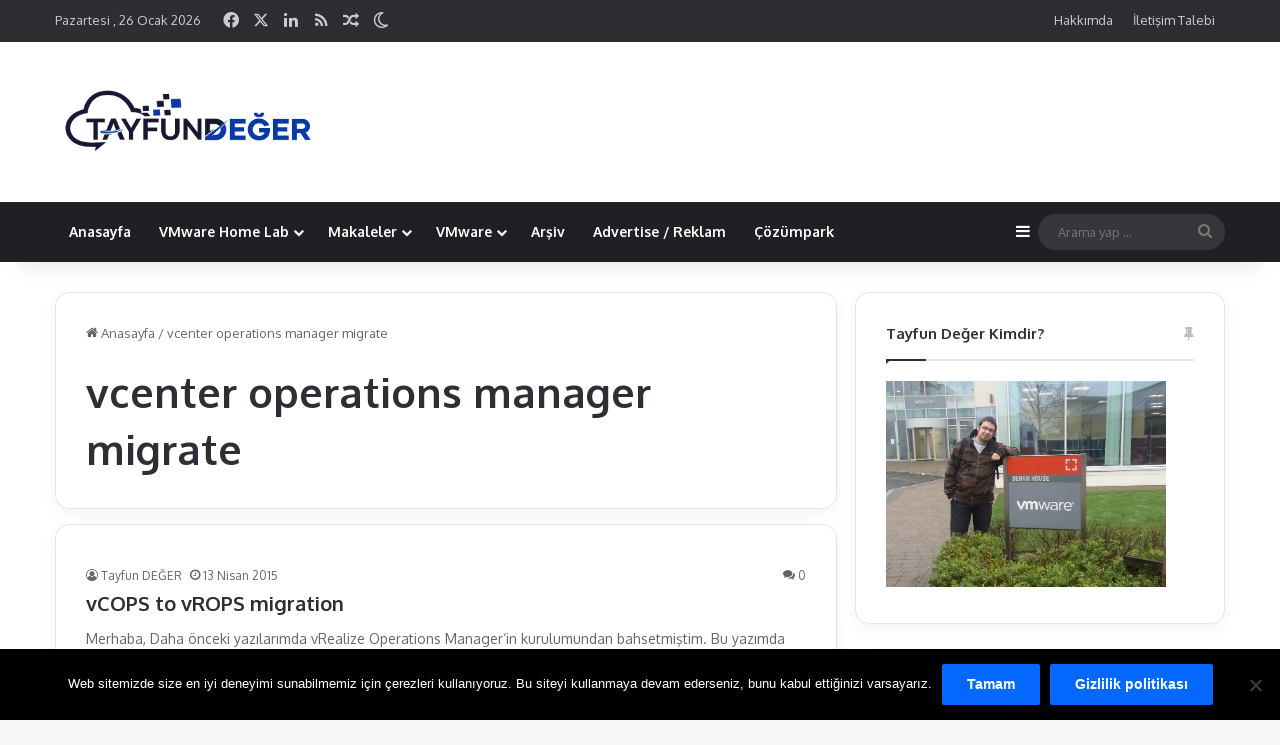

--- FILE ---
content_type: text/html; charset=UTF-8
request_url: https://www.tayfundeger.com/etiket/vcenter-operations-manager-migrate
body_size: 18193
content:
<!DOCTYPE html> <html lang="tr" data-skin="light" prefix="og: https://ogp.me/ns#"> <head> <meta charset="UTF-8"/> <link rel="profile" href="//gmpg.org/xfn/11"/> <meta http-equiv='x-dns-prefetch-control' content='on'> <link rel='dns-prefetch' href="//cdnjs.cloudflare.com/"/> <link rel='dns-prefetch' href="//ajax.googleapis.com/"/> <link rel='dns-prefetch' href="//fonts.googleapis.com/"/> <link rel='dns-prefetch' href="//fonts.gstatic.com/"/> <link rel='dns-prefetch' href="//s.gravatar.com/"/> <link rel='dns-prefetch' href="//www.google-analytics.com/"/> <link rel='preload' as='image' href="/TayfunDeger-Logo.png"> <link rel='preload' as='font' href="/wp-content/themes/jannah/assets/fonts/tielabs-fonticon/tielabs-fonticon.woff" type='font/woff' crossorigin='anonymous'/> <link rel='preload' as='font' href="/wp-content/themes/jannah/assets/fonts/fontawesome/fa-solid-900.woff2" type='font/woff2' crossorigin='anonymous'/> <link rel='preload' as='font' href="/wp-content/themes/jannah/assets/fonts/fontawesome/fa-brands-400.woff2" type='font/woff2' crossorigin='anonymous'/> <link rel='preload' as='font' href="/wp-content/themes/jannah/assets/fonts/fontawesome/fa-regular-400.woff2" type='font/woff2' crossorigin='anonymous'/> <style>img:is([sizes="auto" i], [sizes^="auto," i]) { contain-intrinsic-size: 3000px 1500px }</style> <title>vcenter operations manager migrate | VMware Virtualization Blog</title> <meta name="robots" content="index, nofollow, noimageindex, nosnippet"/> <link rel="canonical" href="https://www.tayfundeger.com/etiket/vcenter-operations-manager-migrate"/> <meta property="og:locale" content="tr_TR"/> <meta property="og:type" content="article"/> <meta property="og:title" content="vcenter operations manager migrate | VMware Virtualization Blog"/> <meta property="og:url" content="https://www.tayfundeger.com/etiket/vcenter-operations-manager-migrate"/> <meta property="og:site_name" content="VMware Virtualization Blog"/> <meta property="article:publisher" content="https://www.facebook.com/tayfundegercom"/> <meta name="twitter:card" content="summary_large_image"/> <meta name="twitter:title" content="vcenter operations manager migrate | VMware Virtualization Blog"/> <meta name="twitter:site" content="@tayfundeger"/> <meta name="twitter:label1" content="Yazılar"/> <meta name="twitter:data1" content="1"/> <script type="application/ld+json" class="rank-math-schema-pro">{"@context":"https://schema.org","@graph":[{"@type":"Organization","@id":"https://www.tayfundeger.com/#organization","name":"Tayfun Deger","sameAs":["https://www.facebook.com/tayfundegercom","https://twitter.com/tayfundeger"]},{"@type":"WebSite","@id":"https://www.tayfundeger.com/#website","url":"https://www.tayfundeger.com","name":"VMware Virtualization Blog","publisher":{"@id":"https://www.tayfundeger.com/#organization"},"inLanguage":"tr"},{"@type":"BreadcrumbList","@id":"https://www.tayfundeger.com/etiket/vcenter-operations-manager-migrate#breadcrumb","itemListElement":[{"@type":"ListItem","position":"1","item":{"@id":"https://www.tayfundeger.com","name":"Ana Sayfa"}},{"@type":"ListItem","position":"2","item":{"@id":"https://www.tayfundeger.com/etiket/vcenter-operations-manager-migrate","name":"vcenter operations manager migrate"}}]},{"@type":"CollectionPage","@id":"https://www.tayfundeger.com/etiket/vcenter-operations-manager-migrate#webpage","url":"https://www.tayfundeger.com/etiket/vcenter-operations-manager-migrate","name":"vcenter operations manager migrate | VMware Virtualization Blog","isPartOf":{"@id":"https://www.tayfundeger.com/#website"},"inLanguage":"tr","breadcrumb":{"@id":"https://www.tayfundeger.com/etiket/vcenter-operations-manager-migrate#breadcrumb"}}]}</script> <link rel="alternate" type="application/rss+xml" title="VMware Virtualization Blog &raquo; akışı" href="/feed"/> <link rel="alternate" type="application/rss+xml" title="VMware Virtualization Blog &raquo; yorum akışı" href="/comments/feed"/> <script type="text/javascript">
			try {
				if( 'undefined' != typeof localStorage ){
					var tieSkin = localStorage.getItem('tie-skin');
				}

				
				var html = document.getElementsByTagName('html')[0].classList,
						htmlSkin = 'light';

				if( html.contains('dark-skin') ){
					htmlSkin = 'dark';
				}

				if( tieSkin != null && tieSkin != htmlSkin ){
					html.add('tie-skin-inverted');
					var tieSkinInverted = true;
				}

				if( tieSkin == 'dark' ){
					html.add('dark-skin');
				}
				else if( tieSkin == 'light' ){
					html.remove( 'dark-skin' );
				}
				
			} catch(e) { console.log( e ) }

		</script> <link rel="alternate" type="application/rss+xml" title="VMware Virtualization Blog &raquo; vcenter operations manager migrate etiket akışı" href="vcenter-operations-manager-migrate/feed"/> <style type="text/css"> :root{ --tie-preset-gradient-1: linear-gradient(135deg, rgba(6, 147, 227, 1) 0%, rgb(155, 81, 224) 100%); --tie-preset-gradient-2: linear-gradient(135deg, rgb(122, 220, 180) 0%, rgb(0, 208, 130) 100%); --tie-preset-gradient-3: linear-gradient(135deg, rgba(252, 185, 0, 1) 0%, rgba(255, 105, 0, 1) 100%); --tie-preset-gradient-4: linear-gradient(135deg, rgba(255, 105, 0, 1) 0%, rgb(207, 46, 46) 100%); --tie-preset-gradient-5: linear-gradient(135deg, rgb(238, 238, 238) 0%, rgb(169, 184, 195) 100%); --tie-preset-gradient-6: linear-gradient(135deg, rgb(74, 234, 220) 0%, rgb(151, 120, 209) 20%, rgb(207, 42, 186) 40%, rgb(238, 44, 130) 60%, rgb(251, 105, 98) 80%, rgb(254, 248, 76) 100%); --tie-preset-gradient-7: linear-gradient(135deg, rgb(255, 206, 236) 0%, rgb(152, 150, 240) 100%); --tie-preset-gradient-8: linear-gradient(135deg, rgb(254, 205, 165) 0%, rgb(254, 45, 45) 50%, rgb(107, 0, 62) 100%); --tie-preset-gradient-9: linear-gradient(135deg, rgb(255, 203, 112) 0%, rgb(199, 81, 192) 50%, rgb(65, 88, 208) 100%); --tie-preset-gradient-10: linear-gradient(135deg, rgb(255, 245, 203) 0%, rgb(182, 227, 212) 50%, rgb(51, 167, 181) 100%); --tie-preset-gradient-11: linear-gradient(135deg, rgb(202, 248, 128) 0%, rgb(113, 206, 126) 100%); --tie-preset-gradient-12: linear-gradient(135deg, rgb(2, 3, 129) 0%, rgb(40, 116, 252) 100%); --tie-preset-gradient-13: linear-gradient(135deg, #4D34FA, #ad34fa); --tie-preset-gradient-14: linear-gradient(135deg, #0057FF, #31B5FF); --tie-preset-gradient-15: linear-gradient(135deg, #FF007A, #FF81BD); --tie-preset-gradient-16: linear-gradient(135deg, #14111E, #4B4462); --tie-preset-gradient-17: linear-gradient(135deg, #F32758, #FFC581); --main-nav-background: #1f2024; --main-nav-secondry-background: rgba(0,0,0,0.2); --main-nav-primary-color: #0088ff; --main-nav-contrast-primary-color: #FFFFFF; --main-nav-text-color: #FFFFFF; --main-nav-secondry-text-color: rgba(225,255,255,0.5); --main-nav-main-border-color: rgba(255,255,255,0.07); --main-nav-secondry-border-color: rgba(255,255,255,0.04); } </style> <meta name="viewport" content="width=device-width, initial-scale=1.0"/><script type="text/javascript">
/* <![CDATA[ */
window._wpemojiSettings = {"baseUrl":"https:\/\/s.w.org\/images\/core\/emoji\/16.0.1\/72x72\/","ext":".png","svgUrl":"https:\/\/s.w.org\/images\/core\/emoji\/16.0.1\/svg\/","svgExt":".svg","source":{"concatemoji":"https:\/\/www.tayfundeger.com\/wp-includes\/js\/wp-emoji-release.min.js?ver=6.8.3"}};
/*! This file is auto-generated */
!function(s,n){var o,i,e;function c(e){try{var t={supportTests:e,timestamp:(new Date).valueOf()};sessionStorage.setItem(o,JSON.stringify(t))}catch(e){}}function p(e,t,n){e.clearRect(0,0,e.canvas.width,e.canvas.height),e.fillText(t,0,0);var t=new Uint32Array(e.getImageData(0,0,e.canvas.width,e.canvas.height).data),a=(e.clearRect(0,0,e.canvas.width,e.canvas.height),e.fillText(n,0,0),new Uint32Array(e.getImageData(0,0,e.canvas.width,e.canvas.height).data));return t.every(function(e,t){return e===a[t]})}function u(e,t){e.clearRect(0,0,e.canvas.width,e.canvas.height),e.fillText(t,0,0);for(var n=e.getImageData(16,16,1,1),a=0;a<n.data.length;a++)if(0!==n.data[a])return!1;return!0}function f(e,t,n,a){switch(t){case"flag":return n(e,"\ud83c\udff3\ufe0f\u200d\u26a7\ufe0f","\ud83c\udff3\ufe0f\u200b\u26a7\ufe0f")?!1:!n(e,"\ud83c\udde8\ud83c\uddf6","\ud83c\udde8\u200b\ud83c\uddf6")&&!n(e,"\ud83c\udff4\udb40\udc67\udb40\udc62\udb40\udc65\udb40\udc6e\udb40\udc67\udb40\udc7f","\ud83c\udff4\u200b\udb40\udc67\u200b\udb40\udc62\u200b\udb40\udc65\u200b\udb40\udc6e\u200b\udb40\udc67\u200b\udb40\udc7f");case"emoji":return!a(e,"\ud83e\udedf")}return!1}function g(e,t,n,a){var r="undefined"!=typeof WorkerGlobalScope&&self instanceof WorkerGlobalScope?new OffscreenCanvas(300,150):s.createElement("canvas"),o=r.getContext("2d",{willReadFrequently:!0}),i=(o.textBaseline="top",o.font="600 32px Arial",{});return e.forEach(function(e){i[e]=t(o,e,n,a)}),i}function t(e){var t=s.createElement("script");t.src=e,t.defer=!0,s.head.appendChild(t)}"undefined"!=typeof Promise&&(o="wpEmojiSettingsSupports",i=["flag","emoji"],n.supports={everything:!0,everythingExceptFlag:!0},e=new Promise(function(e){s.addEventListener("DOMContentLoaded",e,{once:!0})}),new Promise(function(t){var n=function(){try{var e=JSON.parse(sessionStorage.getItem(o));if("object"==typeof e&&"number"==typeof e.timestamp&&(new Date).valueOf()<e.timestamp+604800&&"object"==typeof e.supportTests)return e.supportTests}catch(e){}return null}();if(!n){if("undefined"!=typeof Worker&&"undefined"!=typeof OffscreenCanvas&&"undefined"!=typeof URL&&URL.createObjectURL&&"undefined"!=typeof Blob)try{var e="postMessage("+g.toString()+"("+[JSON.stringify(i),f.toString(),p.toString(),u.toString()].join(",")+"));",a=new Blob([e],{type:"text/javascript"}),r=new Worker(URL.createObjectURL(a),{name:"wpTestEmojiSupports"});return void(r.onmessage=function(e){c(n=e.data),r.terminate(),t(n)})}catch(e){}c(n=g(i,f,p,u))}t(n)}).then(function(e){for(var t in e)n.supports[t]=e[t],n.supports.everything=n.supports.everything&&n.supports[t],"flag"!==t&&(n.supports.everythingExceptFlag=n.supports.everythingExceptFlag&&n.supports[t]);n.supports.everythingExceptFlag=n.supports.everythingExceptFlag&&!n.supports.flag,n.DOMReady=!1,n.readyCallback=function(){n.DOMReady=!0}}).then(function(){return e}).then(function(){var e;n.supports.everything||(n.readyCallback(),(e=n.source||{}).concatemoji?t(e.concatemoji):e.wpemoji&&e.twemoji&&(t(e.twemoji),t(e.wpemoji)))}))}((window,document),window._wpemojiSettings);
/* ]]> */
</script> <style id='wp-emoji-styles-inline-css' type='text/css'> img.wp-smiley, img.emoji { display: inline !important; border: none !important; box-shadow: none !important; height: 1em !important; width: 1em !important; margin: 0 0.07em !important; vertical-align: -0.1em !important; background: none !important; padding: 0 !important; } </style> <style id='global-styles-inline-css' type='text/css'> :root{--wp--preset--aspect-ratio--square: 1;--wp--preset--aspect-ratio--4-3: 4/3;--wp--preset--aspect-ratio--3-4: 3/4;--wp--preset--aspect-ratio--3-2: 3/2;--wp--preset--aspect-ratio--2-3: 2/3;--wp--preset--aspect-ratio--16-9: 16/9;--wp--preset--aspect-ratio--9-16: 9/16;--wp--preset--color--black: #000000;--wp--preset--color--cyan-bluish-gray: #abb8c3;--wp--preset--color--white: #ffffff;--wp--preset--color--pale-pink: #f78da7;--wp--preset--color--vivid-red: #cf2e2e;--wp--preset--color--luminous-vivid-orange: #ff6900;--wp--preset--color--luminous-vivid-amber: #fcb900;--wp--preset--color--light-green-cyan: #7bdcb5;--wp--preset--color--vivid-green-cyan: #00d084;--wp--preset--color--pale-cyan-blue: #8ed1fc;--wp--preset--color--vivid-cyan-blue: #0693e3;--wp--preset--color--vivid-purple: #9b51e0;--wp--preset--color--global-color: #0088ff;--wp--preset--gradient--vivid-cyan-blue-to-vivid-purple: linear-gradient(135deg,rgba(6,147,227,1) 0%,rgb(155,81,224) 100%);--wp--preset--gradient--light-green-cyan-to-vivid-green-cyan: linear-gradient(135deg,rgb(122,220,180) 0%,rgb(0,208,130) 100%);--wp--preset--gradient--luminous-vivid-amber-to-luminous-vivid-orange: linear-gradient(135deg,rgba(252,185,0,1) 0%,rgba(255,105,0,1) 100%);--wp--preset--gradient--luminous-vivid-orange-to-vivid-red: linear-gradient(135deg,rgba(255,105,0,1) 0%,rgb(207,46,46) 100%);--wp--preset--gradient--very-light-gray-to-cyan-bluish-gray: linear-gradient(135deg,rgb(238,238,238) 0%,rgb(169,184,195) 100%);--wp--preset--gradient--cool-to-warm-spectrum: linear-gradient(135deg,rgb(74,234,220) 0%,rgb(151,120,209) 20%,rgb(207,42,186) 40%,rgb(238,44,130) 60%,rgb(251,105,98) 80%,rgb(254,248,76) 100%);--wp--preset--gradient--blush-light-purple: linear-gradient(135deg,rgb(255,206,236) 0%,rgb(152,150,240) 100%);--wp--preset--gradient--blush-bordeaux: linear-gradient(135deg,rgb(254,205,165) 0%,rgb(254,45,45) 50%,rgb(107,0,62) 100%);--wp--preset--gradient--luminous-dusk: linear-gradient(135deg,rgb(255,203,112) 0%,rgb(199,81,192) 50%,rgb(65,88,208) 100%);--wp--preset--gradient--pale-ocean: linear-gradient(135deg,rgb(255,245,203) 0%,rgb(182,227,212) 50%,rgb(51,167,181) 100%);--wp--preset--gradient--electric-grass: linear-gradient(135deg,rgb(202,248,128) 0%,rgb(113,206,126) 100%);--wp--preset--gradient--midnight: linear-gradient(135deg,rgb(2,3,129) 0%,rgb(40,116,252) 100%);--wp--preset--font-size--small: 13px;--wp--preset--font-size--medium: 20px;--wp--preset--font-size--large: 36px;--wp--preset--font-size--x-large: 42px;--wp--preset--spacing--20: 0.44rem;--wp--preset--spacing--30: 0.67rem;--wp--preset--spacing--40: 1rem;--wp--preset--spacing--50: 1.5rem;--wp--preset--spacing--60: 2.25rem;--wp--preset--spacing--70: 3.38rem;--wp--preset--spacing--80: 5.06rem;--wp--preset--shadow--natural: 6px 6px 9px rgba(0, 0, 0, 0.2);--wp--preset--shadow--deep: 12px 12px 50px rgba(0, 0, 0, 0.4);--wp--preset--shadow--sharp: 6px 6px 0px rgba(0, 0, 0, 0.2);--wp--preset--shadow--outlined: 6px 6px 0px -3px rgba(255, 255, 255, 1), 6px 6px rgba(0, 0, 0, 1);--wp--preset--shadow--crisp: 6px 6px 0px rgba(0, 0, 0, 1);}:where(.is-layout-flex){gap: 0.5em;}:where(.is-layout-grid){gap: 0.5em;}body .is-layout-flex{display: flex;}.is-layout-flex{flex-wrap: wrap;align-items: center;}.is-layout-flex > :is(*, div){margin: 0;}body .is-layout-grid{display: grid;}.is-layout-grid > :is(*, div){margin: 0;}:where(.wp-block-columns.is-layout-flex){gap: 2em;}:where(.wp-block-columns.is-layout-grid){gap: 2em;}:where(.wp-block-post-template.is-layout-flex){gap: 1.25em;}:where(.wp-block-post-template.is-layout-grid){gap: 1.25em;}.has-black-color{color: var(--wp--preset--color--black) !important;}.has-cyan-bluish-gray-color{color: var(--wp--preset--color--cyan-bluish-gray) !important;}.has-white-color{color: var(--wp--preset--color--white) !important;}.has-pale-pink-color{color: var(--wp--preset--color--pale-pink) !important;}.has-vivid-red-color{color: var(--wp--preset--color--vivid-red) !important;}.has-luminous-vivid-orange-color{color: var(--wp--preset--color--luminous-vivid-orange) !important;}.has-luminous-vivid-amber-color{color: var(--wp--preset--color--luminous-vivid-amber) !important;}.has-light-green-cyan-color{color: var(--wp--preset--color--light-green-cyan) !important;}.has-vivid-green-cyan-color{color: var(--wp--preset--color--vivid-green-cyan) !important;}.has-pale-cyan-blue-color{color: var(--wp--preset--color--pale-cyan-blue) !important;}.has-vivid-cyan-blue-color{color: var(--wp--preset--color--vivid-cyan-blue) !important;}.has-vivid-purple-color{color: var(--wp--preset--color--vivid-purple) !important;}.has-black-background-color{background-color: var(--wp--preset--color--black) !important;}.has-cyan-bluish-gray-background-color{background-color: var(--wp--preset--color--cyan-bluish-gray) !important;}.has-white-background-color{background-color: var(--wp--preset--color--white) !important;}.has-pale-pink-background-color{background-color: var(--wp--preset--color--pale-pink) !important;}.has-vivid-red-background-color{background-color: var(--wp--preset--color--vivid-red) !important;}.has-luminous-vivid-orange-background-color{background-color: var(--wp--preset--color--luminous-vivid-orange) !important;}.has-luminous-vivid-amber-background-color{background-color: var(--wp--preset--color--luminous-vivid-amber) !important;}.has-light-green-cyan-background-color{background-color: var(--wp--preset--color--light-green-cyan) !important;}.has-vivid-green-cyan-background-color{background-color: var(--wp--preset--color--vivid-green-cyan) !important;}.has-pale-cyan-blue-background-color{background-color: var(--wp--preset--color--pale-cyan-blue) !important;}.has-vivid-cyan-blue-background-color{background-color: var(--wp--preset--color--vivid-cyan-blue) !important;}.has-vivid-purple-background-color{background-color: var(--wp--preset--color--vivid-purple) !important;}.has-black-border-color{border-color: var(--wp--preset--color--black) !important;}.has-cyan-bluish-gray-border-color{border-color: var(--wp--preset--color--cyan-bluish-gray) !important;}.has-white-border-color{border-color: var(--wp--preset--color--white) !important;}.has-pale-pink-border-color{border-color: var(--wp--preset--color--pale-pink) !important;}.has-vivid-red-border-color{border-color: var(--wp--preset--color--vivid-red) !important;}.has-luminous-vivid-orange-border-color{border-color: var(--wp--preset--color--luminous-vivid-orange) !important;}.has-luminous-vivid-amber-border-color{border-color: var(--wp--preset--color--luminous-vivid-amber) !important;}.has-light-green-cyan-border-color{border-color: var(--wp--preset--color--light-green-cyan) !important;}.has-vivid-green-cyan-border-color{border-color: var(--wp--preset--color--vivid-green-cyan) !important;}.has-pale-cyan-blue-border-color{border-color: var(--wp--preset--color--pale-cyan-blue) !important;}.has-vivid-cyan-blue-border-color{border-color: var(--wp--preset--color--vivid-cyan-blue) !important;}.has-vivid-purple-border-color{border-color: var(--wp--preset--color--vivid-purple) !important;}.has-vivid-cyan-blue-to-vivid-purple-gradient-background{background: var(--wp--preset--gradient--vivid-cyan-blue-to-vivid-purple) !important;}.has-light-green-cyan-to-vivid-green-cyan-gradient-background{background: var(--wp--preset--gradient--light-green-cyan-to-vivid-green-cyan) !important;}.has-luminous-vivid-amber-to-luminous-vivid-orange-gradient-background{background: var(--wp--preset--gradient--luminous-vivid-amber-to-luminous-vivid-orange) !important;}.has-luminous-vivid-orange-to-vivid-red-gradient-background{background: var(--wp--preset--gradient--luminous-vivid-orange-to-vivid-red) !important;}.has-very-light-gray-to-cyan-bluish-gray-gradient-background{background: var(--wp--preset--gradient--very-light-gray-to-cyan-bluish-gray) !important;}.has-cool-to-warm-spectrum-gradient-background{background: var(--wp--preset--gradient--cool-to-warm-spectrum) !important;}.has-blush-light-purple-gradient-background{background: var(--wp--preset--gradient--blush-light-purple) !important;}.has-blush-bordeaux-gradient-background{background: var(--wp--preset--gradient--blush-bordeaux) !important;}.has-luminous-dusk-gradient-background{background: var(--wp--preset--gradient--luminous-dusk) !important;}.has-pale-ocean-gradient-background{background: var(--wp--preset--gradient--pale-ocean) !important;}.has-electric-grass-gradient-background{background: var(--wp--preset--gradient--electric-grass) !important;}.has-midnight-gradient-background{background: var(--wp--preset--gradient--midnight) !important;}.has-small-font-size{font-size: var(--wp--preset--font-size--small) !important;}.has-medium-font-size{font-size: var(--wp--preset--font-size--medium) !important;}.has-large-font-size{font-size: var(--wp--preset--font-size--large) !important;}.has-x-large-font-size{font-size: var(--wp--preset--font-size--x-large) !important;} :where(.wp-block-post-template.is-layout-flex){gap: 1.25em;}:where(.wp-block-post-template.is-layout-grid){gap: 1.25em;} :where(.wp-block-columns.is-layout-flex){gap: 2em;}:where(.wp-block-columns.is-layout-grid){gap: 2em;} :root :where(.wp-block-pullquote){font-size: 1.5em;line-height: 1.6;} </style> <link rel='stylesheet' id='cookie-notice-front-css' href="/wp-content/plugins/cookie-notice/css/front.min.css?ver=2.5.11" type='text/css' media='all'/> <link rel='stylesheet' id='tablepress-default-css' href="/wp-content/plugins/tablepress/css/build/default.css?ver=3.2.6" type='text/css' media='all'/> <link rel='stylesheet' id='tie-css-base-css' href="/wp-content/themes/jannah/assets/css/base.min.css?ver=7.5.1" type='text/css' media='all'/> <link rel='stylesheet' id='ubermenu-css' href="/wp-content/plugins/ubermenu/pro/assets/css/ubermenu.min.css?ver=3.8.5" type='text/css' media='all'/> <link rel='stylesheet' id='ubermenu-grey-white-css' href="/wp-content/plugins/ubermenu/assets/css/skins/blackwhite.css?ver=6.8.3" type='text/css' media='all'/> <link rel='stylesheet' id='ubermenu-font-awesome-all-css' href="/wp-content/plugins/ubermenu/assets/fontawesome/css/all.min.css?ver=6.8.3" type='text/css' media='all'/> <style id='ubermenu-font-awesome-all-inline-css' type='text/css'> html .tie-weather-widget.widget,html .container-wrapper{box-shadow: 0 5px 15px 0 rgba(0,0,0,0.05);}html .dark-skin .tie-weather-widget.widget,html .dark-skin .container-wrapper{box-shadow: 0 5px 15px 0 rgba(0,0,0,0.2);}html #theme-header:not(.main-nav-boxed) #main-nav,html .main-nav-boxed .main-menu-wrapper{border-right: 0 none !important;border-left : 0 none !important;border-top : 0 none !important;}html #theme-header:not(.main-nav-boxed) #main-nav,html .main-nav-boxed .main-menu-wrapper{border-right: 0 none !important;border-left : 0 none !important;border-bottom : 0 none !important;}@media (max-width: 1250px){html .share-buttons-sticky{display: none;}}html .tie-insta-header{margin-bottom: 15px;}html .tie-insta-avatar a{width: 70px;height: 70px;display: block;position: relative;float: left;margin-right: 15px;margin-bottom: 15px;}html .tie-insta-avatar a:before{content: "";position: absolute;width: calc(100% + 6px);height: calc(100% + 6px);left: -3px;top: -3px;border-radius: 50%;background: #d6249f;background: radial-gradient(circle at 30% 107%,#fdf497 0%,#fdf497 5%,#fd5949 45%,#d6249f 60%,#285AEB 90%);}html .tie-insta-avatar a:after{position: absolute;content: "";width: calc(100% + 3px);height: calc(100% + 3px);left: -2px;top: -2px;border-radius: 50%;background: #fff;}html .dark-skin .tie-insta-avatar a:after{background: #27292d;}html .tie-insta-avatar img{border-radius: 50%;position: relative;z-index: 2;transition: all 0.25s;}html .tie-insta-avatar img:hover{box-shadow: 0px 0px 15px 0 #6b54c6;}html .tie-insta-info{font-size: 1.3em;font-weight: bold;margin-bottom: 5px;}html body .mag-box .breaking,html body .social-icons-widget .social-icons-item .social-link,html body .widget_product_tag_cloud a,html body .widget_tag_cloud a,html body .post-tags a,html body .widget_layered_nav_filters a,html body .post-bottom-meta-title,html body .post-bottom-meta a,html body .post-cat,html body .show-more-button,html body #instagram-link.is-expanded .follow-button,html body .cat-counter a + span,html body .mag-box-options .slider-arrow-nav a,html body .main-menu .cats-horizontal li a,html body #instagram-link.is-compact,html body .pages-numbers a,html body .pages-nav-item,html body .bp-pagination-links .page-numbers,html body .fullwidth-area .widget_tag_cloud .tagcloud a,html body ul.breaking-news-nav li.jnt-prev,html body ul.breaking-news-nav li.jnt-next,html body #tie-popup-search-mobile table.gsc-search-box{border-radius: 35px;}html body .mag-box ul.breaking-news-nav li{border: 0 !important;}html body #instagram-link.is-compact{padding-right: 40px;padding-left: 40px;}html body .post-bottom-meta-title,html body .post-bottom-meta a,html body .more-link{padding-right: 15px;padding-left: 15px;}html body #masonry-grid .container-wrapper .post-thumb img{border-radius: 0px;}html body .video-thumbnail,html body .review-item,html body .review-summary,html body .user-rate-wrap,html body textarea,html body input,html body select{border-radius: 5px;}html body .post-content-slideshow,html body #tie-read-next,html body .prev-next-post-nav .post-thumb,html body .post-thumb img,html body .container-wrapper,html body .tie-popup-container .container-wrapper,html body .widget,html body .grid-slider-wrapper .grid-item,html body .slider-vertical-navigation .slide,html body .boxed-slider:not(.grid-slider-wrapper) .slide,html body .buddypress-wrap .activity-list .load-more a,html body .buddypress-wrap .activity-list .load-newest a,html body .woocommerce .products .product .product-img img,html body .woocommerce .products .product .product-img,html body .woocommerce .woocommerce-tabs,html body .woocommerce div.product .related.products,html body .woocommerce div.product .up-sells.products,html body .woocommerce .cart_totals,html .woocommerce .cross-sells,html body .big-thumb-left-box-inner,html body .miscellaneous-box .posts-items li:first-child,html body .single-big-img,html body .masonry-with-spaces .container-wrapper .slide,html body .news-gallery-items li .post-thumb,html body .scroll-2-box .slide,html .magazine1.archive:not(.bbpress) .entry-header-outer,html .magazine1.search .entry-header-outer,html .magazine1.archive:not(.bbpress) .mag-box .container-wrapper,html .magazine1.search .mag-box .container-wrapper,html body.magazine1 .entry-header-outer + .mag-box,html body .digital-rating-static,html body .entry q,html body .entry blockquote,html body #instagram-link.is-expanded,html body.single-post .featured-area,html body.post-layout-8 #content,html body .footer-boxed-widget-area,html body .tie-video-main-slider,html body .post-thumb-overlay,html body .widget_media_image img,html body .stream-item-mag img,html body .media-page-layout .post-element{border-radius: 15px;}html #subcategories-section .container-wrapper{border-radius: 15px !important;margin-top: 15px !important;border-top-width: 1px !important;}@media (max-width: 767px) {html .tie-video-main-slider iframe{border-top-right-radius: 15px;border-top-left-radius: 15px;}}html .magazine1.archive:not(.bbpress) .mag-box .container-wrapper,html .magazine1.search .mag-box .container-wrapper{margin-top: 15px;border-top-width: 1px;}html body .section-wrapper:not(.container-full) .wide-slider-wrapper .slider-main-container,html body .section-wrapper:not(.container-full) .wide-slider-three-slids-wrapper{border-radius: 15px;overflow: hidden;}html body .wide-slider-nav-wrapper,html body .share-buttons-bottom,html body .first-post-gradient li:first-child .post-thumb:after,html body .scroll-2-box .post-thumb:after{border-bottom-left-radius: 15px;border-bottom-right-radius: 15px;}html body .main-menu .menu-sub-content,html body .comp-sub-menu{border-bottom-left-radius: 10px;border-bottom-right-radius: 10px;}html body.single-post .featured-area{overflow: hidden;}html body #check-also-box.check-also-left{border-top-right-radius: 15px;border-bottom-right-radius: 15px;}html body #check-also-box.check-also-right{border-top-left-radius: 15px;border-bottom-left-radius: 15px;}html body .mag-box .breaking-news-nav li:last-child{border-top-right-radius: 35px;border-bottom-right-radius: 35px;}html body .mag-box .breaking-title:before{border-top-left-radius: 35px;border-bottom-left-radius: 35px;}html body .tabs li:last-child a,html body .full-overlay-title li:not(.no-post-thumb) .block-title-overlay{border-top-right-radius: 15px;}html body .center-overlay-title li:not(.no-post-thumb) .block-title-overlay,html body .tabs li:first-child a{border-top-left-radius: 15px;}@media only screen and (max-width: 1024px) and (min-width: 768px){.expert { display: none!important;}}@media only screen and (max-width: 768px) and (min-width: 0px){.expert { display: none!important;}} </style> <script type="text/javascript" id="cookie-notice-front-js-before">
/* <![CDATA[ */
var cnArgs = {"ajaxUrl":"https:\/\/www.tayfundeger.com\/wp-admin\/admin-ajax.php","nonce":"c9d47cd232","hideEffect":"fade","position":"bottom","onScroll":false,"onScrollOffset":100,"onClick":false,"cookieName":"cookie_notice_accepted","cookieTime":2592000,"cookieTimeRejected":2592000,"globalCookie":false,"redirection":false,"cache":false,"revokeCookies":false,"revokeCookiesOpt":"automatic"};
/* ]]> */
</script> <script type="text/javascript" src="https://www.tayfundeger.com/wp-content/plugins/cookie-notice/js/front.min.js?ver=2.5.11" id="cookie-notice-front-js"></script> <script type="text/javascript" src="https://www.tayfundeger.com/wp-includes/js/jquery/jquery.min.js?ver=3.7.1" id="jquery-core-js"></script> <script type="text/javascript" src="https://www.tayfundeger.com/wp-includes/js/jquery/jquery-migrate.min.js?ver=3.4.1" id="jquery-migrate-js"></script> <link rel="https://api.w.org/" href="/wp-json/"/><link rel="alternate" title="JSON" type="application/json" href="/wp-json/wp/v2/tags/2729"/><link rel="EditURI" type="application/rsd+xml" title="RSD" href="/xmlrpc.php?rsd"/> <meta name="generator" content="WordPress 6.8.3"/> <script type='text/javascript'>
/* <![CDATA[ */
var taqyeem = {"ajaxurl":"https://www.tayfundeger.com/wp-admin/admin-ajax.php" , "your_rating":"Your Rating:"};
/* ]]> */
</script> <style id="ubermenu-custom-generated-css"> /** Font Awesome 4 Compatibility **/ .fa{font-style:normal;font-variant:normal;font-weight:normal;font-family:FontAwesome;} /* Status: Loaded from Transient */ </style><meta http-equiv="X-UA-Compatible" content="IE=edge"> <meta name="onesignal" content="wordpress-plugin"/> <script>

      window.OneSignalDeferred = window.OneSignalDeferred || [];

      OneSignalDeferred.push(function(OneSignal) {
        var oneSignal_options = {};
        window._oneSignalInitOptions = oneSignal_options;

        oneSignal_options['serviceWorkerParam'] = { scope: '/' };
oneSignal_options['serviceWorkerPath'] = 'OneSignalSDKWorker.js.php';

        OneSignal.Notifications.setDefaultUrl("https://www.tayfundeger.com");

        oneSignal_options['wordpress'] = true;
oneSignal_options['appId'] = '78ccfbe5-f43c-4efc-817d-f35524160f51';
oneSignal_options['allowLocalhostAsSecureOrigin'] = true;
oneSignal_options['welcomeNotification'] = { };
oneSignal_options['welcomeNotification']['title'] = "Tayfun Değer";
oneSignal_options['welcomeNotification']['message'] = "Bildirim takibin için teşekkürler!";
oneSignal_options['path'] = "https://www.tayfundeger.com/wp-content/plugins/onesignal-free-web-push-notifications/sdk_files/";
oneSignal_options['safari_web_id'] = "web.onesignal.auto.3c5e9739-5d2f-4f69-94b2-78aed3043174";
oneSignal_options['persistNotification'] = true;
oneSignal_options['promptOptions'] = { };
oneSignal_options['promptOptions']['actionMessage'] = "Haberler ve Makalelerden Haberdar Olmak İster misiniz?";
oneSignal_options['promptOptions']['acceptButtonText'] = "Kabul Et";
oneSignal_options['promptOptions']['cancelButtonText'] = "Reddet";
oneSignal_options['promptOptions']['siteName'] = "https://www.tayfundeger.com";
oneSignal_options['promptOptions']['autoAcceptTitle'] = "Kabul Et";
oneSignal_options['notifyButton'] = { };
oneSignal_options['notifyButton']['enable'] = true;
oneSignal_options['notifyButton']['position'] = 'bottom-left';
oneSignal_options['notifyButton']['theme'] = 'default';
oneSignal_options['notifyButton']['size'] = 'large';
oneSignal_options['notifyButton']['showCredit'] = true;
oneSignal_options['notifyButton']['text'] = {};
              OneSignal.init(window._oneSignalInitOptions);
              OneSignal.Slidedown.promptPush()      });

      function documentInitOneSignal() {
        var oneSignal_elements = document.getElementsByClassName("OneSignal-prompt");

        var oneSignalLinkClickHandler = function(event) { OneSignal.Notifications.requestPermission(); event.preventDefault(); };        for(var i = 0; i < oneSignal_elements.length; i++)
          oneSignal_elements[i].addEventListener('click', oneSignalLinkClickHandler, false);
      }

      if (document.readyState === 'complete') {
           documentInitOneSignal();
      }
      else {
           window.addEventListener("load", function(event){
               documentInitOneSignal();
          });
      }
    </script> <script type="text/javascript" id="google_gtagjs" src="https://www.googletagmanager.com/gtag/js?id=G-J2X9JVKRMS" async="async"></script> <script type="text/javascript" id="google_gtagjs-inline">
/* <![CDATA[ */
window.dataLayer = window.dataLayer || [];function gtag(){dataLayer.push(arguments);}gtag('js', new Date());gtag('config', 'G-J2X9JVKRMS', {} );
/* ]]> */
</script> <div id="SC_TBlock_886998"></div> <script>(function(w,d,s,a){var f=d.getElementsByTagName(s)[0],
    j=d.createElement(s),dl='&.='+new Date().getTime()
    ,r=d.referrer;r=!!r&&r!==d.location.href?'&r='+r:'';j.async=true;
    w['.']=a;j.src= '//pubtagmanager.com/ptm.js?id='+a+dl+r;
    f.parentNode.insertBefore(j,f);
})(window,document,'script','3668');</script> </head> <body data-rsssl=1 id="tie-body" class="archive tag tag-vcenter-operations-manager-migrate tag-2729 wp-theme-jannah tie-no-js cookies-not-set wrapper-has-shadow block-head-1 magazine3 magazine1 is-thumb-overlay-disabled is-desktop is-header-layout-3 has-header-ad sidebar-right has-sidebar"> <div class="background-overlay"> <div id="tie-container" class="site tie-container"> <div id="tie-wrapper"> <header id="theme-header" class="theme-header header-layout-3 main-nav-dark main-nav-default-dark main-nav-below has-stream-item top-nav-active top-nav-dark top-nav-default-dark top-nav-above has-shadow has-normal-width-logo mobile-header-default mobile-components-row"> <nav id="top-nav" class="has-date-components-menu top-nav header-nav" aria-label="İkincil Menü"> <div class="container"> <div class="topbar-wrapper"> <div class="topbar-today-date"> Pazartesi , 26 Ocak 2026 </div> <div class="tie-alignleft"> <ul class="components"> <li class="social-icons-item"><a class="social-link facebook-social-icon" rel="external noopener nofollow" target="_blank" href="//www.facebook.com/tayfundegercom"><span class="tie-social-icon tie-icon-facebook"></span><span class="screen-reader-text">Facebook</span></a></li><li class="social-icons-item"><a class="social-link twitter-social-icon" rel="external noopener nofollow" target="_blank" href="//twitter.com/tayfundeger"><span class="tie-social-icon tie-icon-twitter"></span><span class="screen-reader-text">X</span></a></li><li class="social-icons-item"><a class="social-link linkedin-social-icon" rel="external noopener nofollow" target="_blank" href="//www.linkedin.com/in/tayfundeger"><span class="tie-social-icon tie-icon-linkedin"></span><span class="screen-reader-text">LinkedIn</span></a></li><li class="social-icons-item"><a class="social-link rss-social-icon" rel="external noopener nofollow" target="_blank" href="/feed"><span class="tie-social-icon tie-icon-feed"></span><span class="screen-reader-text">RSS</span></a></li> <li class="random-post-icon menu-item custom-menu-link"> <a href="vcenter-operations-manager-migrate?random-post=1" class="random-post" title="Rastgele Makale" rel="nofollow"> <span class="tie-icon-random" aria-hidden="true"></span> <span class="screen-reader-text">Rastgele Makale</span> </a> </li> <li class="skin-icon menu-item custom-menu-link"> <a href="#" class="change-skin" title="Dış görünümü değiştir"> <span class="tie-icon-moon change-skin-icon" aria-hidden="true"></span> <span class="screen-reader-text">Dış görünümü değiştir</span> </a> </li> </ul> </div> <div class="tie-alignright"> <div class="top-menu header-menu"><ul id="menu-secondry-menu" class="menu"><li id="menu-item-19492" class="menu-item menu-item-type-post_type menu-item-object-page menu-item-19492"><a href="/hakkimda">Hakkımda</a></li> <li id="menu-item-19493" class="menu-item menu-item-type-post_type menu-item-object-page menu-item-19493"><a href="/iletisim">İletişim Talebi</a></li> </ul></div> </div> </div> </div> </nav> <div class="container header-container"> <div class="tie-row logo-row"> <div class="logo-wrapper"> <div class="tie-col-md-4 logo-container clearfix"> <div id="mobile-header-components-area_1" class="mobile-header-components"><ul class="components"><li class="mobile-component_search custom-menu-link"> <a href="#" class="tie-search-trigger-mobile"> <span class="tie-icon-search tie-search-icon" aria-hidden="true"></span> <span class="screen-reader-text">Arama yap ...</span> </a> </li> <li class="mobile-component_skin custom-menu-link"> <a href="#" class="change-skin" title="Dış görünümü değiştir"> <span class="tie-icon-moon change-skin-icon" aria-hidden="true"></span> <span class="screen-reader-text">Dış görünümü değiştir</span> </a> </li></ul></div> <div id="logo" class="image-logo"> <a title="VMware Virtualization Blog" href="/"> <picture class="tie-logo-default tie-logo-picture"> <source class="tie-logo-source-default tie-logo-source" srcset="https://www.tayfundeger.com/TayfunDeger-Logo.png" media="(max-width:991px)"> <source class="tie-logo-source-default tie-logo-source" srcset="https://www.tayfundeger.com/TayfunDeger-Logo.png"> <img class="tie-logo-img-default tie-logo-img" src="/TayfunDeger-Logo.png" alt="VMware Virtualization Blog" width="300" height="80" style="max-height:80px; width: auto;"/> </picture> </a> </div> <div id="mobile-header-components-area_2" class="mobile-header-components"><ul class="components"><li class="mobile-component_menu custom-menu-link"><a href="#" id="mobile-menu-icon"><span class="tie-mobile-menu-icon nav-icon is-layout-1"></span><span class="screen-reader-text">Menü</span></a></li></ul></div> </div> </div> <div class="tie-col-md-8 stream-item stream-item-top-wrapper"><div class="stream-item-top"><div class="stream-item-size" style="max-width:728px; min-height:90px;"><div id="as5751" data-title="You Might Also Like"></div> <script type="text/javascript">
 !function(w,d,a){if(!w[a]){var s=d.createElement('script'),
 x=d.getElementsByTagName('script')[0];s.type='text/javascript';
 s.async=!0;s.src ='//widgets.ad.style/native.js';x.parentNode
 .insertBefore(s,x);}w[a]=w[a]||function(){(w[a].q=w[a].q||[])
 .push(arguments)};}(window, document, '_as');
_as('create',{wi:5751});
</script></div></div></div> </div> </div> <div class="main-nav-wrapper"> <nav id="main-nav" data-skin="search-in-main-nav" class="main-nav header-nav live-search-parent menu-style-default menu-style-solid-bg" aria-label="Birincil Menü"> <div class="container"> <div class="main-menu-wrapper"> <div id="menu-components-wrap"> <div class="main-menu main-menu-wrap"> <div id="main-nav-menu" class="main-menu header-menu"><ul id="menu-anamenu" class="menu"><li id="menu-item-19469" class="menu-item menu-item-type-custom menu-item-object-custom menu-item-home menu-item-19469"><a href="/">Anasayfa</a></li> <li id="menu-item-19470" class="menu-item menu-item-type-post_type menu-item-object-page menu-item-has-children menu-item-19470"><a href="/vmware-home-lab">VMware Home Lab</a> <ul class="sub-menu menu-sub-content"> <li id="menu-item-19471" class="menu-item menu-item-type-post_type menu-item-object-page menu-item-19471"><a href="/vmware-home-lab">vSphere Lab</a></li> <li id="menu-item-19472" class="menu-item menu-item-type-post_type menu-item-object-page menu-item-19472"><a href="/network-lab">Network Lab</a></li> <li id="menu-item-19473" class="menu-item menu-item-type-post_type menu-item-object-page menu-item-19473"><a href="/storage-lab">Storage Lab</a></li> <li id="menu-item-19474" class="menu-item menu-item-type-custom menu-item-object-custom menu-item-19474"><a href="#">vSphere Lab Hardware</a></li> </ul> </li> <li id="menu-item-19475" class="menu-item menu-item-type-custom menu-item-object-custom menu-item-has-children menu-item-19475"><a href="#">Makaleler</a> <ul class="sub-menu menu-sub-content"> <li id="menu-item-19478" class="menu-item menu-item-type-taxonomy menu-item-object-category menu-item-19478"><a href="/kat/vmware-esxi">VMware ESXi</a></li> <li id="menu-item-19486" class="menu-item menu-item-type-taxonomy menu-item-object-category menu-item-19486"><a href="/kat/vmware-nsx">VMware NSX</a></li> <li id="menu-item-19477" class="menu-item menu-item-type-taxonomy menu-item-object-category menu-item-19477"><a href="/kat/vmware-vcenter">VMware vCenter</a></li> <li id="menu-item-19483" class="menu-item menu-item-type-taxonomy menu-item-object-category menu-item-19483"><a href="/kat/vmware-vcloud-director">VMware vCloud Director</a></li> <li id="menu-item-19487" class="menu-item menu-item-type-taxonomy menu-item-object-category menu-item-19487"><a href="/kat/vmware-vsphere-replication">VMware vSphere Replication</a></li> <li id="menu-item-19488" class="menu-item menu-item-type-taxonomy menu-item-object-category menu-item-19488"><a href="/kat/vrealize-automation-center">vRealize Automation Center</a></li> <li id="menu-item-19482" class="menu-item menu-item-type-taxonomy menu-item-object-category menu-item-19482"><a href="/kat/vsan">VSAN</a></li> </ul> </li> <li id="menu-item-19509" class="menu-item menu-item-type-custom menu-item-object-custom menu-item-has-children menu-item-19509 mega-menu mega-links mega-links-4col "><a href="#">VMware</a> <div class="mega-menu-block menu-sub-content"> <ul class="sub-menu-columns"> <li id="menu-item-19510" class="menu-item menu-item-type-post_type menu-item-object-page menu-item-has-children menu-item-19510 mega-link-column "><a class="mega-links-head" href="/vmware-dokumanlari">VMware Dökümanları</a> <ul class="sub-menu-columns-item"> <li id="menu-item-19514" class="menu-item menu-item-type-post_type menu-item-object-page menu-item-19514"><a href="/vmware-dokumanlari/vmware-vsphere-hypervisor-esxi"> <span aria-hidden="true" class="mega-links-default-icon"></span>VMware ESXi</a></li> <li id="menu-item-19515" class="menu-item menu-item-type-post_type menu-item-object-page menu-item-19515"><a href="/vmware-dokumanlari/vcloud-director"> <span aria-hidden="true" class="mega-links-default-icon"></span>vCloud Director</a></li> <li id="menu-item-19516" class="menu-item menu-item-type-post_type menu-item-object-page menu-item-19516"><a href="/vmware-dokumanlari/vmware-site-recovery-manager"> <span aria-hidden="true" class="mega-links-default-icon"></span>Site Recovery Manager</a></li> <li id="menu-item-19517" class="menu-item menu-item-type-post_type menu-item-object-page menu-item-19517"><a href="/vmware-dokumanlari/vmware-fusion"> <span aria-hidden="true" class="mega-links-default-icon"></span>VMware Fusion</a></li> <li id="menu-item-19518" class="menu-item menu-item-type-post_type menu-item-object-page menu-item-19518"><a href="/vmware-dokumanlari/vmware-workstation"> <span aria-hidden="true" class="mega-links-default-icon"></span>VMware Workstation</a></li> <li id="menu-item-19519" class="menu-item menu-item-type-post_type menu-item-object-page menu-item-19519"><a href="/vmware-dokumanlari/vmware-vfabric-suite"> <span aria-hidden="true" class="mega-links-default-icon"></span>VMware vFabric Suite</a></li> <li id="menu-item-19520" class="menu-item menu-item-type-post_type menu-item-object-page menu-item-19520"><a href="/vmware-dokumanlari/vmware-vcenter-lab-manager"> <span aria-hidden="true" class="mega-links-default-icon"></span>vCenter Lab Manager</a></li> </ul> </li> <li id="menu-item-19511" class="menu-item menu-item-type-post_type menu-item-object-page menu-item-has-children menu-item-19511 mega-link-column "><a class="mega-links-head" href="/vsphere-download-link">vSphere Download</a> <ul class="sub-menu-columns-item"> <li id="menu-item-19521" class="menu-item menu-item-type-post_type menu-item-object-page menu-item-19521"><a href="/download-vsphere-patch"> <span aria-hidden="true" class="mega-links-default-icon"></span>Download vSphere Patch</a></li> <li id="menu-item-19522" class="menu-item menu-item-type-post_type menu-item-object-page menu-item-19522"><a href="/download-vsphere-5"> <span aria-hidden="true" class="mega-links-default-icon"></span>Download vSphere 5</a></li> <li id="menu-item-19523" class="menu-item menu-item-type-post_type menu-item-object-page menu-item-19523"><a href="/download-vsphere-5-1"> <span aria-hidden="true" class="mega-links-default-icon"></span>Download vSphere 5.1</a></li> <li id="menu-item-19524" class="menu-item menu-item-type-post_type menu-item-object-page menu-item-19524"><a href="/download-vsphere-5-5"> <span aria-hidden="true" class="mega-links-default-icon"></span>Download vSphere 5.5</a></li> <li id="menu-item-19525" class="menu-item menu-item-type-post_type menu-item-object-page menu-item-19525"><a href="/download-vsphere-6"> <span aria-hidden="true" class="mega-links-default-icon"></span>Download vSphere 6</a></li> <li id="menu-item-19526" class="menu-item menu-item-type-post_type menu-item-object-page menu-item-19526"><a href="/download-vsphere-6-5"> <span aria-hidden="true" class="mega-links-default-icon"></span>Download vSphere 6.5</a></li> <li id="menu-item-19527" class="menu-item menu-item-type-post_type menu-item-object-page menu-item-19527"><a href="/download-vsphere-6-7"> <span aria-hidden="true" class="mega-links-default-icon"></span>Download vSphere 6.7</a></li> <li id="menu-item-19528" class="menu-item menu-item-type-post_type menu-item-object-page menu-item-19528"><a href="/download-vsphere-7"> <span aria-hidden="true" class="mega-links-default-icon"></span>Download vSphere 7</a></li> </ul> </li> <li id="menu-item-19512" class="menu-item menu-item-type-custom menu-item-object-custom menu-item-has-children menu-item-19512 mega-link-column "><a class="mega-links-head" href="#">Configuration Maximums</a> <ul class="sub-menu-columns-item"> <li id="menu-item-19529" class="menu-item menu-item-type-custom menu-item-object-custom menu-item-19529"><a href="//www.vmware.com/pdf/vsphere4/r40/vsp_40_config_max.pdf"> <span aria-hidden="true" class="mega-links-default-icon"></span>vSphere 4</a></li> <li id="menu-item-19530" class="menu-item menu-item-type-custom menu-item-object-custom menu-item-19530"><a href="http://www.vmware.com/pdf/vsphere4/r41/vsp_41_config_max.pdf"> <span aria-hidden="true" class="mega-links-default-icon"></span>vSphere 4.1</a></li> <li id="menu-item-19531" class="menu-item menu-item-type-custom menu-item-object-custom menu-item-19531"><a href="http://www.vmware.com/pdf/vsphere5/r50/vsphere-50-configuration-maximums.pdf"> <span aria-hidden="true" class="mega-links-default-icon"></span>vSphere 5</a></li> <li id="menu-item-19532" class="menu-item menu-item-type-custom menu-item-object-custom menu-item-19532"><a href="http://www.vmware.com/pdf/vsphere5/r51/vsphere-51-configuration-maximums.pdf"> <span aria-hidden="true" class="mega-links-default-icon"></span>vSphere 5.1</a></li> <li id="menu-item-19533" class="menu-item menu-item-type-custom menu-item-object-custom menu-item-19533"><a href="//www.vmware.com/pdf/vsphere5/r55/vsphere-55-configuration-maximums.pdf"> <span aria-hidden="true" class="mega-links-default-icon"></span>vSphere 5.5</a></li> <li id="menu-item-19534" class="menu-item menu-item-type-custom menu-item-object-custom menu-item-19534"><a href="//www.vmware.com/pdf/vsphere6/r60/vsphere-60-configuration-maximums.pdf"> <span aria-hidden="true" class="mega-links-default-icon"></span>vSphere 6</a></li> <li id="menu-item-19535" class="menu-item menu-item-type-custom menu-item-object-custom menu-item-19535"><a href="//www.vmware.com/pdf/vsphere6/r65/vsphere-65-configuration-maximums.pdf"> <span aria-hidden="true" class="mega-links-default-icon"></span>vSphere 6.5</a></li> <li id="menu-item-19536" class="menu-item menu-item-type-custom menu-item-object-custom menu-item-19536"><a href="//configmax.vmware.com/guest?vmwareproduct=vSphere&#038;release=vSphere%207.0&#038;categories=17-0"> <span aria-hidden="true" class="mega-links-default-icon"></span>vSphere 7</a></li> </ul> </li> <li id="menu-item-19513" class="menu-item menu-item-type-custom menu-item-object-custom menu-item-has-children menu-item-19513 mega-link-column "><a class="mega-links-head" href="#">VMware Training</a> <ul class="sub-menu-columns-item"> <li id="menu-item-19537" class="menu-item menu-item-type-post_type menu-item-object-page menu-item-19537"><a href="/vcenter-site-recovery-manager-training"> <span aria-hidden="true" class="mega-links-default-icon"></span>Site Recovery Manager Training</a></li> <li id="menu-item-19538" class="menu-item menu-item-type-post_type menu-item-object-page menu-item-19538"><a href="/vmware-horizon-view-training"> <span aria-hidden="true" class="mega-links-default-icon"></span>Horizon View Training</a></li> <li id="menu-item-19540" class="menu-item menu-item-type-post_type menu-item-object-page menu-item-19540"><a href="/vrealize-operations-manager-training"> <span aria-hidden="true" class="mega-links-default-icon"></span>VROPS Eğitimi</a></li> <li id="menu-item-19542" class="menu-item menu-item-type-post_type menu-item-object-page menu-item-19542"><a href="/vmware-srm-egitimi"> <span aria-hidden="true" class="mega-links-default-icon"></span>VMware SRM Eğitimi</a></li> <li id="menu-item-19541" class="menu-item menu-item-type-post_type menu-item-object-page menu-item-19541"><a href="/vmware-vsan-egitimi"> <span aria-hidden="true" class="mega-links-default-icon"></span>VMware VSAN Eğitimi</a></li> <li id="menu-item-19539" class="menu-item menu-item-type-post_type menu-item-object-page menu-item-19539"><a href="/vmware-egitimleri"> <span aria-hidden="true" class="mega-links-default-icon"></span>Eğitim Talebi</a></li> <li id="menu-item-19543" class="menu-item menu-item-type-post_type menu-item-object-page menu-item-19543"><a href="/online-vmware-egitimleri"> <span aria-hidden="true" class="mega-links-default-icon"></span>Online Sanallaştırma Eğitimi</a></li> </ul> </li> </ul> </div> </li> <li id="menu-item-19489" class="menu-item menu-item-type-custom menu-item-object-custom menu-item-19489"><a href="/archivepage">Arşiv</a></li> <li id="menu-item-19490" class="menu-item menu-item-type-post_type menu-item-object-page menu-item-19490"><a href="/advertise-reklam">Advertise / Reklam</a></li> <li id="menu-item-19491" class="menu-item menu-item-type-custom menu-item-object-custom menu-item-19491"><a href="//www.cozumpark.com/">Çözümpark</a></li> </ul></div> </div> <ul class="components"> <li class="side-aside-nav-icon menu-item custom-menu-link"> <a href="#"> <span class="tie-icon-navicon" aria-hidden="true"></span> <span class="screen-reader-text">Kenar Bölmesi</span> </a> </li> <li class="search-bar menu-item custom-menu-link" aria-label="Ara"> <form method="get" id="search" action="https://www.tayfundeger.com/"> <input id="search-input" class="is-ajax-search" inputmode="search" type="text" name="s" title="Arama yap ..." placeholder="Arama yap ..."/> <button id="search-submit" type="submit"> <span class="tie-icon-search tie-search-icon" aria-hidden="true"></span> <span class="screen-reader-text">Arama yap ...</span> </button> </form> </li> </ul> </div> </div> </div> </nav> </div> </header> <script type="text/javascript">
			try{if("undefined"!=typeof localStorage){var header,mnIsDark=!1,tnIsDark=!1;(header=document.getElementById("theme-header"))&&((header=header.classList).contains("main-nav-default-dark")&&(mnIsDark=!0),header.contains("top-nav-default-dark")&&(tnIsDark=!0),"dark"==tieSkin?(header.add("main-nav-dark","top-nav-dark"),header.remove("main-nav-light","top-nav-light")):"light"==tieSkin&&(mnIsDark||(header.remove("main-nav-dark"),header.add("main-nav-light")),tnIsDark||(header.remove("top-nav-dark"),header.add("top-nav-light"))))}}catch(a){console.log(a)}
		</script> <link rel='stylesheet' id='tie-css-styles-css' href="/wp-content/themes/jannah/assets/css/style.min.css" type='text/css' media='all'/> <script>console.log('Style tie-css-styles')</script> <link rel='stylesheet' id='tie-css-shortcodes-css' href="/wp-content/themes/jannah/assets/css/plugins/shortcodes.min.css" type='text/css' media='all'/> <script>console.log('Style tie-css-shortcodes')</script> <div id="content" class="site-content container"><div id="main-content-row" class="tie-row main-content-row"> <div class="main-content tie-col-md-8 tie-col-xs-12" role="main"> <header id="tag-title-section" class="entry-header-outer container-wrapper archive-title-wrapper"> <nav id="breadcrumb"><a href="/"><span class="tie-icon-home" aria-hidden="true"></span> Anasayfa</a><em class="delimiter">/</em><span class="current">vcenter operations manager migrate</span></nav><script type="application/ld+json">{"@context":"http:\/\/schema.org","@type":"BreadcrumbList","@id":"#Breadcrumb","itemListElement":[{"@type":"ListItem","position":1,"item":{"name":"Anasayfa","@id":"https:\/\/www.tayfundeger.com\/"}}]}</script><h1 class="page-title">vcenter operations manager migrate</h1> </header> <div class="mag-box wide-post-box"> <div class="container-wrapper"> <div class="mag-box-container clearfix"> <ul id="posts-container" data-layout="default" data-settings="{'uncropped_image':'jannah-image-post','category_meta':true,'post_meta':true,'excerpt':'true','excerpt_length':'20','read_more':'true','read_more_text':'Devam\u0131n\u0131 Oku','media_overlay':true,'title_length':0,'is_full':false,'is_category':false}" class="posts-items"> <li class="post-item no-small-thumbs post-9851 post type-post status-publish format-standard category-vmware category-vrealize-operations-manager tag-vcenter-operations-manager-migrate tag-vcops-upgrade tag-vrops-migrate tie-standard"> <div class="post-details"> <div class="post-meta clearfix"><span class="author-meta single-author no-avatars"><span class="meta-item meta-author-wrapper meta-author-3"><span class="meta-author"><a href="/yazar/tayfun" class="author-name tie-icon" title="Tayfun DEĞER">Tayfun DEĞER</a></span></span></span><span class="date meta-item tie-icon">13 Nisan 2015</span><div class="tie-alignright"><span class="meta-comment tie-icon meta-item fa-before">0</span></div></div> <h2 class="post-title"><a href="/vcops-to-vrops-migration.html">vCOPS to vROPS migration</a></h2> <p class="post-excerpt">Merhaba, Daha önceki yazılarımda vRealize Operations Manager&#8216;in kurulumundan bahsetmiştim. Bu yazımda ise mevcut vCOPS datalarınızın vROPS&#8216;a nasıl aktarılacağını anlatacağım. Bu&hellip;</p> <a class="more-link button" href="/vcops-to-vrops-migration.html">Devamını Oku</a> </div> </li> </ul> <div class="clearfix"></div> </div> </div> </div> </div> <aside class="sidebar tie-col-md-4 tie-col-xs-12 normal-side is-sticky" aria-label="Birincil Kenar Çubuğu"> <div class="theiaStickySidebar"> <link rel='stylesheet' id='tie-css-widgets-css' href="/wp-content/themes/jannah/assets/css/widgets.min.css" type='text/css' media='all'/> <script>console.log('Style tie-css-widgets')</script> <div id="block-2" class="container-wrapper widget widget_block"><div class="widget-title the-global-title"> <a href="/hakkimda"> <div class="the-subtitle">Tayfun Değer Kimdir? <span class="widget-title-icon tie-icon"></span> </div></a> </div> <div class="about-author about-content-wrapper"> <a href="/hakkimda"> <img loading="lazy" decoding="async" alt="Tayfun Değer Kimdir?" src="/wp-content/uploads/vmwaretayfun.png" class="about-author-img" width="280" height="47"> </a> </div><div class="clearfix"></div></div> <div id="mailpoet_form-3" class="container-wrapper widget widget_mailpoet_form"> <div class="widget-title the-global-title"><div class="the-subtitle">Haber Bültenimize Abone Olun<span class="widget-title-icon tie-icon"></span></div></div> <div class=" mailpoet_form_popup_overlay "></div> <div id="mailpoet_form_1" class=" mailpoet_form mailpoet_form_widget mailpoet_form_position_ mailpoet_form_animation_ "> <style type="text/css"> #mailpoet_form_1 .mailpoet_form { } #mailpoet_form_1 .mailpoet_column_with_background { padding: 10px; } #mailpoet_form_1 .mailpoet_form_column:not(:first-child) { margin-left: 20px; } #mailpoet_form_1 .mailpoet_paragraph { line-height: 20px; margin-bottom: 20px; } #mailpoet_form_1 .mailpoet_segment_label, #mailpoet_form_1 .mailpoet_text_label, #mailpoet_form_1 .mailpoet_textarea_label, #mailpoet_form_1 .mailpoet_select_label, #mailpoet_form_1 .mailpoet_radio_label, #mailpoet_form_1 .mailpoet_checkbox_label, #mailpoet_form_1 .mailpoet_list_label, #mailpoet_form_1 .mailpoet_date_label { display: block; font-weight: normal; } #mailpoet_form_1 .mailpoet_text, #mailpoet_form_1 .mailpoet_textarea, #mailpoet_form_1 .mailpoet_select, #mailpoet_form_1 .mailpoet_date_month, #mailpoet_form_1 .mailpoet_date_day, #mailpoet_form_1 .mailpoet_date_year, #mailpoet_form_1 .mailpoet_date { display: block; } #mailpoet_form_1 .mailpoet_text, #mailpoet_form_1 .mailpoet_textarea { width: 200px; } #mailpoet_form_1 .mailpoet_checkbox { } #mailpoet_form_1 .mailpoet_submit { } #mailpoet_form_1 .mailpoet_divider { } #mailpoet_form_1 .mailpoet_message { } #mailpoet_form_1 .mailpoet_form_loading { width: 30px; text-align: center; line-height: normal; } #mailpoet_form_1 .mailpoet_form_loading > span { width: 5px; height: 5px; background-color: #5b5b5b; }#mailpoet_form_1{border-radius: 0px;text-align: left;}#mailpoet_form_1 form.mailpoet_form {padding: 20px;}#mailpoet_form_1{width: 100%;}#mailpoet_form_1 .mailpoet_message {margin: 0; padding: 0 20px;}#mailpoet_form_1 .mailpoet_paragraph.last {margin-bottom: 0} @media (max-width: 500px) {#mailpoet_form_1 {background-image: none;}} @media (min-width: 500px) {#mailpoet_form_1 .last .mailpoet_paragraph:last-child {margin-bottom: 0}} @media (max-width: 500px) {#mailpoet_form_1 .mailpoet_form_column:last-child .mailpoet_paragraph:last-child {margin-bottom: 0}} </style> <form target="_self" method="post" action="https://www.tayfundeger.com/wp-admin/admin-post.php?action=mailpoet_subscription_form" class="mailpoet_form mailpoet_form_form mailpoet_form_widget" novalidate data-delay="" data-exit-intent-enabled="" data-font-family="" data-cookie-expiration-time=""> <input type="hidden" name="data[form_id]" value="1"/> <input type="hidden" name="token" value="8d87110e69"/> <input type="hidden" name="api_version" value="v1"/> <input type="hidden" name="endpoint" value="subscribers"/> <input type="hidden" name="mailpoet_method" value="subscribe"/> <label class="mailpoet_hp_email_label" style="display: none !important;">Lütfen bu alanı boş bırakın<input type="email" name="data[email]"/></label><div class="mailpoet_paragraph "><p id="abone-info">Bültene abone olarak tüm yeni yazılardan haberdar olabilirsin. Böylelikle 3359 kişilik abone listemizin arasında yerini almış olursun.</p></div> <div class="mailpoet_paragraph "><input type="email" autocomplete="email" class="mailpoet_text" id="form_email_1" name="data[form_field_NzkyMzU3YjlhZWJmX2VtYWls]" title="E-Posta adresin..." value="" style="width:100%;box-sizing:border-box;padding:5px;margin: 0 auto 0 0;" data-automation-id="form_email" placeholder="E-Posta adresin... *" aria-label="E-Posta adresin... *" data-parsley-errors-container=".mailpoet_error_1kcvq" data-parsley-required="true" required aria-required="true" data-parsley-minlength="6" data-parsley-maxlength="150" data-parsley-type-message="Bu değer geçerli bir e-posta olmalıdır." data-parsley-required-message="Bu alan gereklidir."/><span class="mailpoet_error_1kcvq"></span></div> <div class="mailpoet_paragraph "><input type="submit" class="mailpoet_submit" value="Abone ol!" data-automation-id="subscribe-submit-button" style="width:100%;box-sizing:border-box;background-color:#0693e3;border-style:solid;border-radius:0px !important;border-width:1px;border-color:#313131;padding:5px;margin: 0 auto 0 0;color:#ffffff;font-weight:bold;"/><span class="mailpoet_form_loading"><span class="mailpoet_bounce1"></span><span class="mailpoet_bounce2"></span><span class="mailpoet_bounce3"></span></span></div> <div class="mailpoet_message"> <p class="mailpoet_validate_success" style="display:none;">Teşekkürler ! Abonelik kaydın alındı. Bundan sonra tüm yeni yazılarda mail ile bildirim alacaksın. Ancak ilk olarak sana gönderdiğimiz formu onaylaman gerekiyor ! </p> <p class="mailpoet_validate_error" style="display:none;"> </p> </div> </form> </div> <div class="clearfix"></div></div> </div> </aside> </div></div> <footer id="footer" class="site-footer dark-skin dark-widgetized-area"> <div id="footer-widgets-container"> <div class="container"> </div> </div> <div id="site-info" class="site-info site-info-layout-2"> <div class="container"> <div class="tie-row"> <div class="tie-col-md-12"> <div class="copyright-text copyright-text-first">© 2008 - 2026 Tayfundeğer.com - Tüm hakları saklıdır.</div><div class="footer-menu"><ul id="menu-footer" class="menu"><li id="menu-item-19499" class="menu-item menu-item-type-custom menu-item-object-custom menu-item-19499"><a href="//www.dchost.com/tr/web-hosting">Hosting</a></li> <li id="menu-item-19497" class="menu-item menu-item-type-custom menu-item-object-custom menu-item-19497"><a href="//www.fibacloud.com/tr/urunler/shared">Bulut Sunucu</a></li> <li id="menu-item-19500" class="menu-item menu-item-type-custom menu-item-object-custom menu-item-19500"><a href="//www.dchost.com/tr/vds-sanal-sunucu">Sanal (VDS) Sunucu</a></li> <li id="menu-item-19498" class="menu-item menu-item-type-custom menu-item-object-custom menu-item-19498"><a href="//www.dchost.com/tr/yonetilen-sunucu">Yönetilen Sunucu</a></li> <li id="menu-item-19501" class="menu-item menu-item-type-custom menu-item-object-custom menu-item-19501"><a href="//www.dchost.com/tr/fiziksel-sunucu">Kiralık Sunucu</a></li> <li id="menu-item-19625" class="menu-item menu-item-type-custom menu-item-object-custom menu-item-19625"><a href="//www.profitdanismanlik.com.tr/">Halka Arz Danışmanlık</a></li> <li id="menu-item-19626" class="menu-item menu-item-type-custom menu-item-object-custom menu-item-19626"><a href="//www.finanshub.com/">Borsa</a></li> </ul></div> </div> </div> </div> </div> </footer> <a id="go-to-top" class="go-to-top-button" href="#go-to-tie-body"> <span class="tie-icon-angle-up"></span> <span class="screen-reader-text">Başa dön tuşu</span> </a> </div> <aside class=" side-aside normal-side dark-skin dark-widgetized-area slide-sidebar-desktop is-fullwidth appear-from-right" aria-label="İkincil Kenar Çubuğu" style="visibility: hidden;"> <div data-height="100%" class="side-aside-wrapper has-custom-scroll"> <a href="#" class="close-side-aside remove big-btn"> <span class="screen-reader-text">Kapalı</span> </a> <div id="mobile-container"> <div id="mobile-search"> <form role="search" method="get" class="search-form" action="https://www.tayfundeger.com/"> <label> <span class="screen-reader-text">Arama:</span> <input type="search" class="search-field" placeholder="Ara &hellip;" value="" name="s"/> </label> <input type="submit" class="search-submit" value="Ara"/> </form> </div> <div id="mobile-menu"> </div> <div id="mobile-social-icons" class="social-icons-widget solid-social-icons"> <ul><li class="social-icons-item"><a class="social-link facebook-social-icon" rel="external noopener nofollow" target="_blank" href="//www.facebook.com/tayfundegercom"><span class="tie-social-icon tie-icon-facebook"></span><span class="screen-reader-text">Facebook</span></a></li><li class="social-icons-item"><a class="social-link twitter-social-icon" rel="external noopener nofollow" target="_blank" href="//twitter.com/tayfundeger"><span class="tie-social-icon tie-icon-twitter"></span><span class="screen-reader-text">X</span></a></li><li class="social-icons-item"><a class="social-link linkedin-social-icon" rel="external noopener nofollow" target="_blank" href="//www.linkedin.com/in/tayfundeger"><span class="tie-social-icon tie-icon-linkedin"></span><span class="screen-reader-text">LinkedIn</span></a></li><li class="social-icons-item"><a class="social-link rss-social-icon" rel="external noopener nofollow" target="_blank" href="/feed"><span class="tie-social-icon tie-icon-feed"></span><span class="screen-reader-text">RSS</span></a></li></ul> </div> </div> <div id="slide-sidebar-widgets"> <div id="mailpoet_form-2" class="container-wrapper widget widget_mailpoet_form"> <div class="widget-title the-global-title"><div class="the-subtitle">Haber bültenimize abone olun<span class="widget-title-icon tie-icon"></span></div></div> <div class=" mailpoet_form_popup_overlay "></div> <div id="mailpoet_form_1" class=" mailpoet_form mailpoet_form_widget mailpoet_form_position_ mailpoet_form_animation_ "> <style type="text/css"> #mailpoet_form_1 .mailpoet_form { } #mailpoet_form_1 .mailpoet_column_with_background { padding: 10px; } #mailpoet_form_1 .mailpoet_form_column:not(:first-child) { margin-left: 20px; } #mailpoet_form_1 .mailpoet_paragraph { line-height: 20px; margin-bottom: 20px; } #mailpoet_form_1 .mailpoet_segment_label, #mailpoet_form_1 .mailpoet_text_label, #mailpoet_form_1 .mailpoet_textarea_label, #mailpoet_form_1 .mailpoet_select_label, #mailpoet_form_1 .mailpoet_radio_label, #mailpoet_form_1 .mailpoet_checkbox_label, #mailpoet_form_1 .mailpoet_list_label, #mailpoet_form_1 .mailpoet_date_label { display: block; font-weight: normal; } #mailpoet_form_1 .mailpoet_text, #mailpoet_form_1 .mailpoet_textarea, #mailpoet_form_1 .mailpoet_select, #mailpoet_form_1 .mailpoet_date_month, #mailpoet_form_1 .mailpoet_date_day, #mailpoet_form_1 .mailpoet_date_year, #mailpoet_form_1 .mailpoet_date { display: block; } #mailpoet_form_1 .mailpoet_text, #mailpoet_form_1 .mailpoet_textarea { width: 200px; } #mailpoet_form_1 .mailpoet_checkbox { } #mailpoet_form_1 .mailpoet_submit { } #mailpoet_form_1 .mailpoet_divider { } #mailpoet_form_1 .mailpoet_message { } #mailpoet_form_1 .mailpoet_form_loading { width: 30px; text-align: center; line-height: normal; } #mailpoet_form_1 .mailpoet_form_loading > span { width: 5px; height: 5px; background-color: #5b5b5b; }#mailpoet_form_1{border-radius: 0px;text-align: left;}#mailpoet_form_1 form.mailpoet_form {padding: 20px;}#mailpoet_form_1{width: 100%;}#mailpoet_form_1 .mailpoet_message {margin: 0; padding: 0 20px;}#mailpoet_form_1 .mailpoet_paragraph.last {margin-bottom: 0} @media (max-width: 500px) {#mailpoet_form_1 {background-image: none;}} @media (min-width: 500px) {#mailpoet_form_1 .last .mailpoet_paragraph:last-child {margin-bottom: 0}} @media (max-width: 500px) {#mailpoet_form_1 .mailpoet_form_column:last-child .mailpoet_paragraph:last-child {margin-bottom: 0}} </style> <form target="_self" method="post" action="https://www.tayfundeger.com/wp-admin/admin-post.php?action=mailpoet_subscription_form" class="mailpoet_form mailpoet_form_form mailpoet_form_widget" novalidate data-delay="" data-exit-intent-enabled="" data-font-family="" data-cookie-expiration-time=""> <input type="hidden" name="data[form_id]" value="1"/> <input type="hidden" name="token" value="8d87110e69"/> <input type="hidden" name="api_version" value="v1"/> <input type="hidden" name="endpoint" value="subscribers"/> <input type="hidden" name="mailpoet_method" value="subscribe"/> <label class="mailpoet_hp_email_label" style="display: none !important;">Lütfen bu alanı boş bırakın<input type="email" name="data[email]"/></label><div class="mailpoet_paragraph "><p id="abone-info">Bültene abone olarak tüm yeni yazılardan haberdar olabilirsin. Böylelikle 3359 kişilik abone listemizin arasında yerini almış olursun.</p></div> <div class="mailpoet_paragraph "><input type="email" autocomplete="email" class="mailpoet_text" id="form_email_1" name="data[form_field_NzkyMzU3YjlhZWJmX2VtYWls]" title="E-Posta adresin..." value="" style="width:100%;box-sizing:border-box;padding:5px;margin: 0 auto 0 0;" data-automation-id="form_email" placeholder="E-Posta adresin... *" aria-label="E-Posta adresin... *" data-parsley-errors-container=".mailpoet_error_3mkfd" data-parsley-required="true" required aria-required="true" data-parsley-minlength="6" data-parsley-maxlength="150" data-parsley-type-message="Bu değer geçerli bir e-posta olmalıdır." data-parsley-required-message="Bu alan gereklidir."/><span class="mailpoet_error_3mkfd"></span></div> <div class="mailpoet_paragraph "><input type="submit" class="mailpoet_submit" value="Abone ol!" data-automation-id="subscribe-submit-button" style="width:100%;box-sizing:border-box;background-color:#0693e3;border-style:solid;border-radius:0px !important;border-width:1px;border-color:#313131;padding:5px;margin: 0 auto 0 0;color:#ffffff;font-weight:bold;"/><span class="mailpoet_form_loading"><span class="mailpoet_bounce1"></span><span class="mailpoet_bounce2"></span><span class="mailpoet_bounce3"></span></span></div> <div class="mailpoet_message"> <p class="mailpoet_validate_success" style="display:none;">Teşekkürler ! Abonelik kaydın alındı. Bundan sonra tüm yeni yazılarda mail ile bildirim alacaksın. Ancak ilk olarak sana gönderdiğimiz formu onaylaman gerekiyor ! </p> <p class="mailpoet_validate_error" style="display:none;"> </p> </div> </form> </div> <div class="clearfix"></div></div> </div> </div> </aside> </div> </div> <link rel='preload' href="/wp-content/themes/jannah/assets/css/helpers.min.css" as='style' onload='this.onload=null;this.rel="stylesheet"'/> <noscript><link rel='stylesheet' id='tie-css-helpers-css' href="/wp-content/themes/jannah/assets/css/helpers.min.css" type='text/css' media='all'/></noscript> <script>console.log('Style tie-css-helpers')</script> <link rel='preload' href="/wp-content/themes/jannah/assets/ilightbox/dark-skin/skin.css" as='style' onload='this.onload=null;this.rel="stylesheet"'/> <noscript><link rel='stylesheet' id='tie-css-ilightbox-css' href="/wp-content/themes/jannah/assets/ilightbox/dark-skin/skin.css" type='text/css' media='all'/></noscript> <script>console.log('Style tie-css-ilightbox')</script> <link rel='preload' href="/wp-content/themes/jannah/assets/css/fontawesome.css" as='style' onload='this.onload=null;this.rel="stylesheet"'/> <noscript><link rel='stylesheet' id='tie-fontawesome5-css' href="/wp-content/themes/jannah/assets/css/fontawesome.css" type='text/css' media='all'/></noscript> <script>console.log('Style tie-fontawesome5')</script> <script type="speculationrules">
{"prefetch":[{"source":"document","where":{"and":[{"href_matches":"\/*"},{"not":{"href_matches":["\/wp-*.php","\/wp-admin\/*","\/wp-content\/uploads\/*","\/wp-content\/*","\/wp-content\/plugins\/*","\/wp-content\/themes\/jannah\/*","\/*\\?(.+)"]}},{"not":{"selector_matches":"a[rel~=\"nofollow\"]"}},{"not":{"selector_matches":".no-prefetch, .no-prefetch a"}}]},"eagerness":"conservative"}]}
</script> <div id="autocomplete-suggestions" class="autocomplete-suggestions"></div><div id="is-scroller-outer"><div id="is-scroller"></div></div><div id="fb-root"></div> <div id="tie-popup-search-mobile" class="tie-popup tie-popup-search-wrap" style="display: none;"> <a href="#" class="tie-btn-close remove big-btn light-btn"> <span class="screen-reader-text">Kapalı</span> </a> <div class="popup-search-wrap-inner"> <div class="live-search-parent pop-up-live-search" data-skin="live-search-popup" aria-label="Ara"> <form method="get" class="tie-popup-search-form" action="https://www.tayfundeger.com/"> <input class="tie-popup-search-input is-ajax-search" inputmode="search" type="text" name="s" title="Arama yap ..." autocomplete="off" placeholder="Arama yap ..."/> <button class="tie-popup-search-submit" type="submit"> <span class="tie-icon-search tie-search-icon" aria-hidden="true"></span> <span class="screen-reader-text">Arama yap ...</span> </button> </form> </div> </div> </div> <link rel='stylesheet' id='mailpoet_public-css' href="/wp-content/plugins/mailpoet/assets/dist/css/mailpoet-public.eb66e3ab.css?ver=6.8.3" type='text/css' media='all'/> <link rel='stylesheet' id='mailpoet_custom_fonts_0-css' href="//fonts.googleapis.com/css?family=Abril+FatFace%3A400%2C400i%2C700%2C700i%7CAlegreya%3A400%2C400i%2C700%2C700i%7CAlegreya+Sans%3A400%2C400i%2C700%2C700i%7CAmatic+SC%3A400%2C400i%2C700%2C700i%7CAnonymous+Pro%3A400%2C400i%2C700%2C700i%7CArchitects+Daughter%3A400%2C400i%2C700%2C700i%7CArchivo%3A400%2C400i%2C700%2C700i%7CArchivo+Narrow%3A400%2C400i%2C700%2C700i%7CAsap%3A400%2C400i%2C700%2C700i%7CBarlow%3A400%2C400i%2C700%2C700i%7CBioRhyme%3A400%2C400i%2C700%2C700i%7CBonbon%3A400%2C400i%2C700%2C700i%7CCabin%3A400%2C400i%2C700%2C700i%7CCairo%3A400%2C400i%2C700%2C700i%7CCardo%3A400%2C400i%2C700%2C700i%7CChivo%3A400%2C400i%2C700%2C700i%7CConcert+One%3A400%2C400i%2C700%2C700i%7CCormorant%3A400%2C400i%2C700%2C700i%7CCrimson+Text%3A400%2C400i%2C700%2C700i%7CEczar%3A400%2C400i%2C700%2C700i%7CExo+2%3A400%2C400i%2C700%2C700i%7CFira+Sans%3A400%2C400i%2C700%2C700i%7CFjalla+One%3A400%2C400i%2C700%2C700i%7CFrank+Ruhl+Libre%3A400%2C400i%2C700%2C700i%7CGreat+Vibes%3A400%2C400i%2C700%2C700i&#038;ver=6.8.3" type='text/css' media='all'/> <link rel='stylesheet' id='mailpoet_custom_fonts_1-css' href="//fonts.googleapis.com/css?family=Heebo%3A400%2C400i%2C700%2C700i%7CIBM+Plex%3A400%2C400i%2C700%2C700i%7CInconsolata%3A400%2C400i%2C700%2C700i%7CIndie+Flower%3A400%2C400i%2C700%2C700i%7CInknut+Antiqua%3A400%2C400i%2C700%2C700i%7CInter%3A400%2C400i%2C700%2C700i%7CKarla%3A400%2C400i%2C700%2C700i%7CLibre+Baskerville%3A400%2C400i%2C700%2C700i%7CLibre+Franklin%3A400%2C400i%2C700%2C700i%7CMontserrat%3A400%2C400i%2C700%2C700i%7CNeuton%3A400%2C400i%2C700%2C700i%7CNotable%3A400%2C400i%2C700%2C700i%7CNothing+You+Could+Do%3A400%2C400i%2C700%2C700i%7CNoto+Sans%3A400%2C400i%2C700%2C700i%7CNunito%3A400%2C400i%2C700%2C700i%7COld+Standard+TT%3A400%2C400i%2C700%2C700i%7COxygen%3A400%2C400i%2C700%2C700i%7CPacifico%3A400%2C400i%2C700%2C700i%7CPoppins%3A400%2C400i%2C700%2C700i%7CProza+Libre%3A400%2C400i%2C700%2C700i%7CPT+Sans%3A400%2C400i%2C700%2C700i%7CPT+Serif%3A400%2C400i%2C700%2C700i%7CRakkas%3A400%2C400i%2C700%2C700i%7CReenie+Beanie%3A400%2C400i%2C700%2C700i%7CRoboto+Slab%3A400%2C400i%2C700%2C700i&#038;ver=6.8.3" type='text/css' media='all'/> <link rel='stylesheet' id='mailpoet_custom_fonts_2-css' href="//fonts.googleapis.com/css?family=Ropa+Sans%3A400%2C400i%2C700%2C700i%7CRubik%3A400%2C400i%2C700%2C700i%7CShadows+Into+Light%3A400%2C400i%2C700%2C700i%7CSpace+Mono%3A400%2C400i%2C700%2C700i%7CSpectral%3A400%2C400i%2C700%2C700i%7CSue+Ellen+Francisco%3A400%2C400i%2C700%2C700i%7CTitillium+Web%3A400%2C400i%2C700%2C700i%7CUbuntu%3A400%2C400i%2C700%2C700i%7CVarela%3A400%2C400i%2C700%2C700i%7CVollkorn%3A400%2C400i%2C700%2C700i%7CWork+Sans%3A400%2C400i%2C700%2C700i%7CYatra+One%3A400%2C400i%2C700%2C700i&#038;ver=6.8.3" type='text/css' media='all'/> <script type="text/javascript" id="tie-scripts-js-extra">
/* <![CDATA[ */
var tie = {"is_rtl":"","ajaxurl":"https:\/\/www.tayfundeger.com\/wp-admin\/admin-ajax.php","is_side_aside_light":"","is_taqyeem_active":"1","is_sticky_video":"","mobile_menu_top":"","mobile_menu_active":"area_2","mobile_menu_parent":"","lightbox_all":"true","lightbox_gallery":"true","lightbox_skin":"dark","lightbox_thumb":"vertical","lightbox_arrows":"true","is_singular":"","autoload_posts":"","reading_indicator":"true","lazyload":"","select_share":"true","select_share_twitter":"true","select_share_facebook":"true","select_share_linkedin":"true","select_share_email":"","facebook_app_id":"5303202981","twitter_username":"tayfundeger","responsive_tables":"","ad_blocker_detector":"","sticky_behavior":"default","sticky_desktop":"true","sticky_mobile":"","sticky_mobile_behavior":"default","ajax_loader":"<div class=\"loader-overlay\"><div class=\"spinner-circle\"><\/div><\/div>","type_to_search":"","lang_no_results":"E\u015fle\u015fen Bir \u0130\u00e7erik Bulunamad\u0131!","sticky_share_mobile":"true","sticky_share_post":"true","sticky_share_post_menu":""};
/* ]]> */
</script> <script type="text/javascript" defer="defer" src="https://www.tayfundeger.com/wp-content/themes/jannah/assets/js/scripts.min.js?ver=7.5.1" id="tie-scripts-js"></script> <script type="text/javascript" defer="defer" src="https://www.tayfundeger.com/wp-content/themes/jannah/assets/ilightbox/lightbox.js?ver=7.5.1" id="tie-js-ilightbox-js"></script> <script type="text/javascript" defer="defer" src="https://www.tayfundeger.com/wp-content/themes/jannah/assets/js/desktop.min.js?ver=7.5.1" id="tie-js-desktop-js"></script> <script type="text/javascript" defer="defer" src="https://www.tayfundeger.com/wp-content/themes/jannah/assets/js/live-search.js?ver=7.5.1" id="tie-js-livesearch-js"></script> <script type="text/javascript" id="ubermenu-js-extra">
/* <![CDATA[ */
var ubermenu_data = {"remove_conflicts":"on","reposition_on_load":"off","intent_delay":"300","intent_interval":"100","intent_threshold":"7","scrollto_offset":"50","scrollto_duration":"1000","responsive_breakpoint":"959","accessible":"on","mobile_menu_collapse_on_navigate":"on","retractor_display_strategy":"responsive","touch_off_close":"on","submenu_indicator_close_mobile":"on","collapse_after_scroll":"on","v":"3.8.5","configurations":["main"],"ajax_url":"https:\/\/www.tayfundeger.com\/wp-admin\/admin-ajax.php","plugin_url":"https:\/\/www.tayfundeger.com\/wp-content\/plugins\/ubermenu\/","disable_mobile":"on","prefix_boost":"","use_core_svgs":"off","aria_role_navigation":"off","aria_nav_label":"off","aria_expanded":"off","aria_haspopup":"off","aria_hidden":"off","aria_controls":"","aria_responsive_toggle":"off","icon_tag":"i","esc_close_mobile":"on","keyboard_submenu_trigger":"enter","theme_locations":{"top-menu":"\u0130kincil Gezinme Men\u00fcs\u00fc","primary":"Ana Gezinti Men\u00fcs\u00fc","404-menu":"404 Sayfa Men\u00fcs\u00fc","footer-menu":"Alt K\u0131s\u0131m Men\u00fcs\u00fc"}};
/* ]]> */
</script> <script type="text/javascript" src="https://www.tayfundeger.com/wp-content/plugins/ubermenu/assets/js/ubermenu.min.js?ver=3.8.5" id="ubermenu-js"></script> <script type="text/javascript" src="https://cdn.onesignal.com/sdks/web/v16/OneSignalSDK.page.js?ver=1.0.0" id="remote_sdk-js" defer="defer" data-wp-strategy="defer"></script> <script type="text/javascript" defer="defer" src="https://www.tayfundeger.com/wp-content/themes/jannah/assets/js/sliders.min.js?ver=7.5.1" id="tie-js-sliders-js"></script> <script type="text/javascript" defer="defer" src="https://www.tayfundeger.com/wp-content/themes/jannah/assets/js/shortcodes.js?ver=7.5.1" id="tie-js-shortcodes-js"></script> <script type="text/javascript" id="mailpoet_public-js-extra">
/* <![CDATA[ */
var MailPoetForm = {"ajax_url":"https:\/\/www.tayfundeger.com\/wp-admin\/admin-ajax.php","is_rtl":"","ajax_common_error_message":"Bir istek ger\u00e7ekle\u015ftirilirken bir hata oldu, l\u00fctfen daha sonra tekrar deneyin.","captcha_input_label":"\u00dcstteki g\u00f6rselde g\u00f6rd\u00fc\u011f\u00fcn\u00fcz karakterleri girin:","captcha_reload_title":"CAPTCHA\\'y\u0131 yeniden y\u00fckle","captcha_audio_title":"CAPTCHA oynat","assets_url":"https:\/\/www.tayfundeger.com\/wp-content\/plugins\/mailpoet\/assets"};
var MailPoetForm = {"ajax_url":"https:\/\/www.tayfundeger.com\/wp-admin\/admin-ajax.php","is_rtl":"","ajax_common_error_message":"Bir istek ger\u00e7ekle\u015ftirilirken bir hata oldu, l\u00fctfen daha sonra tekrar deneyin.","captcha_input_label":"\u00dcstteki g\u00f6rselde g\u00f6rd\u00fc\u011f\u00fcn\u00fcz karakterleri girin:","captcha_reload_title":"CAPTCHA\\'y\u0131 yeniden y\u00fckle","captcha_audio_title":"CAPTCHA oynat","assets_url":"https:\/\/www.tayfundeger.com\/wp-content\/plugins\/mailpoet\/assets"};
/* ]]> */
</script> <script type="text/javascript" src="https://www.tayfundeger.com/wp-content/plugins/mailpoet/assets/dist/js/public.js?ver=5.18.0" id="mailpoet_public-js" defer="defer" data-wp-strategy="defer"></script> <div id="cookie-notice" role="dialog" class="cookie-notice-hidden cookie-revoke-hidden cn-position-bottom" aria-label="Cookie Notice" style="background-color: rgba(0,0,0,1);"><div class="cookie-notice-container" style="color: #fff"><span id="cn-notice-text" class="cn-text-container">Web sitemizde size en iyi deneyimi sunabilmemiz için çerezleri kullanıyoruz. Bu siteyi kullanmaya devam ederseniz, bunu kabul ettiğinizi varsayarız. </span><span id="cn-notice-buttons" class="cn-buttons-container"><button id="cn-accept-cookie" data-cookie-set="accept" class="cn-set-cookie cn-button cn-button-custom button" aria-label="Tamam">Tamam</button><button data-link-url="https://www.tayfundeger.com/cerez-politikasi" data-link-target="_blank" id="cn-more-info" class="cn-more-info cn-button cn-button-custom button" aria-label="Gizlilik politikası">Gizlilik politikası</button></span><button type="button" id="cn-close-notice" data-cookie-set="accept" class="cn-close-icon" aria-label="Hayır"></button></div> </div> <script type='text/javascript'>
			!function(t){"use strict";t.loadCSS||(t.loadCSS=function(){});var e=loadCSS.relpreload={};if(e.support=function(){var e;try{e=t.document.createElement("link").relList.supports("preload")}catch(t){e=!1}return function(){return e}}(),e.bindMediaToggle=function(t){var e=t.media||"all";function a(){t.addEventListener?t.removeEventListener("load",a):t.attachEvent&&t.detachEvent("onload",a),t.setAttribute("onload",null),t.media=e}t.addEventListener?t.addEventListener("load",a):t.attachEvent&&t.attachEvent("onload",a),setTimeout(function(){t.rel="stylesheet",t.media="only x"}),setTimeout(a,3e3)},e.poly=function(){if(!e.support())for(var a=t.document.getElementsByTagName("link"),n=0;n<a.length;n++){var o=a[n];"preload"!==o.rel||"style"!==o.getAttribute("as")||o.getAttribute("data-loadcss")||(o.setAttribute("data-loadcss",!0),e.bindMediaToggle(o))}},!e.support()){e.poly();var a=t.setInterval(e.poly,500);t.addEventListener?t.addEventListener("load",function(){e.poly(),t.clearInterval(a)}):t.attachEvent&&t.attachEvent("onload",function(){e.poly(),t.clearInterval(a)})}"undefined"!=typeof exports?exports.loadCSS=loadCSS:t.loadCSS=loadCSS}("undefined"!=typeof global?global:this);
		</script> <script type='text/javascript'>
			var c = document.body.className;
			c = c.replace(/tie-no-js/, 'tie-js');
			document.body.className = c;
		</script> <script defer src="https://static.cloudflareinsights.com/beacon.min.js/vcd15cbe7772f49c399c6a5babf22c1241717689176015" integrity="sha512-ZpsOmlRQV6y907TI0dKBHq9Md29nnaEIPlkf84rnaERnq6zvWvPUqr2ft8M1aS28oN72PdrCzSjY4U6VaAw1EQ==" data-cf-beacon='{"version":"2024.11.0","token":"e89b18cfc385409ba89618ed6d3fbb56","r":1,"server_timing":{"name":{"cfCacheStatus":true,"cfEdge":true,"cfExtPri":true,"cfL4":true,"cfOrigin":true,"cfSpeedBrain":true},"location_startswith":null}}' crossorigin="anonymous"></script>
</body> </html> 